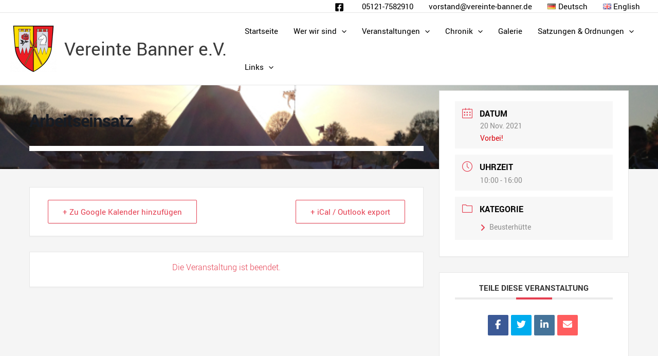

--- FILE ---
content_type: application/x-javascript
request_url: https://www.vereinte-banner.de/wp-content/plugins/essential-blocks/assets/blocks/advanced-video/frontend.js?ver=511f06c21d049556ab6e
body_size: 2840
content:
(()=>{"use strict";var e,t={4773(e,t,n){n(51609);var a=n(86087),r=n(13554);function o(e,t){(null==t||t>e.length)&&(t=e.length);for(var n=0,a=Array(t);n<t;n++)a[n]=e[n];return a}var i=window.eb_frontend||{},l=i.EBRenderIconWithSVG,s=i.loadSvgIcons,c=function(e){var t,n,a=e.wrapper,o=e._autoplay,i=e._muted,s=a.getAttribute("data-url"),c="true"===a.getAttribute("data-controls"),d="true"===a.getAttribute("data-loop"),u=i||"true"===a.getAttribute("data-muted"),y=o||"true"===a.getAttribute("data-playing"),m="true"===a.getAttribute("data-overlay"),p=a.getAttribute("data-light"),b="true"===a.getAttribute("data-customPlayIcon"),f=a.getAttribute("data-playicon"),v=a.getAttribute("data-customPlayIconType"),g=a.getAttribute("data-customPlayIconLib"),h=a.getAttribute("data-download");if(t=!(!0!==m||!p)&&p,1==m&&1==b&&"image"==v)n=React.createElement("img",{src:f});else if(1==m&&1==b&&"icon"==v)if(l){var w=l(g,"eb-video-play-icon");n=React.createElement("span",{dangerouslySetInnerHTML:{__html:w}})}else n=React.createElement("i",{className:g});else n=null;var k=null!==a.closest(".lightbox"),A={file:{attributes:{controlsList:"false"===h?"nodownload":"",playsInline:!k,webkitPlaysinline:k?void 0:"true",playsinline:k?void 0:"true"}},youtube:{playerVars:{playsinline:k?0:1,modestbranding:1,origin:window.location.origin}},vimeo:{playerOptions:{playsinline:!k,dnt:!0}}};return React.createElement(React.Fragment,null,React.createElement(r.A,{className:"eb-react-player",width:"100%",height:k?"100%":"auto",url:s,controls:c,loop:d,muted:u,playing:y,light:t,playIcon:n,volume:.5,config:A,playsinline:!k,style:{aspectRatio:k?"unset":"16/9"}}))};document.addEventListener("DOMContentLoaded",function(){var e,t=function(e,t){var n="undefined"!=typeof Symbol&&e[Symbol.iterator]||e["@@iterator"];if(!n){if(Array.isArray(e)||(n=function(e,t){if(e){if("string"==typeof e)return o(e,t);var n={}.toString.call(e).slice(8,-1);return"Object"===n&&e.constructor&&(n=e.constructor.name),"Map"===n||"Set"===n?Array.from(e):"Arguments"===n||/^(?:Ui|I)nt(?:8|16|32)(?:Clamped)?Array$/.test(n)?o(e,t):void 0}}(e))||t&&e&&"number"==typeof e.length){n&&(e=n);var a=0,r=function(){};return{s:r,n:function(){return a>=e.length?{done:!0}:{done:!1,value:e[a++]}},e:function(e){throw e},f:r}}throw new TypeError("Invalid attempt to iterate non-iterable instance.\nIn order to be iterable, non-array objects must have a [Symbol.iterator]() method.")}var i,l=!0,s=!1;return{s:function(){n=n.call(e)},n:function(){var e=n.next();return l=e.done,e},e:function(e){s=!0,i=e},f:function(){try{l||null==n.return||n.return()}finally{if(s)throw i}}}}(document.getElementsByClassName("eb-advanced-video-wrapper"));try{var n,r,i,l=function(){var t=e.value,o=t.getElementsByClassName("eb-player-option")[0],l="true"===o.getAttribute("data-overlay"),d=o.getAttribute("data-option"),u=(0,a.createRoot)(o);if(u.render(React.createElement(c,{wrapper:o})),l&&o.addEventListener("click",function(){u.render(React.createElement(c,{wrapper:o,_autoplay:!0,_muted:!1})),s&&setTimeout(function(){s(o)},100)}),s&&setTimeout(function(){s(o)},100),"eb-sticky"===d&&(n=document.querySelector(".eb-player-option.eb-sticky"),setTimeout(function(){var e=document.querySelector(".eb-react-player");if(e){var t=e.offsetHeight,a=o.closest(".eb-sticky").closest(".wp-block-essential-blocks-advanced-video").offsetTop,r=o.querySelector(".eb-sticky-video-close"),i=document.createElement("span");i.innerHTML="&times;",i.setAttribute("class","eb-sticky-video-close");var l="none",s=o.getAttribute("data-stickyVisibility"),c=o.getAttribute("data-stickyVisibilityTAB"),d=o.getAttribute("data-stickyVisibilityMOB"),u=!1;(window.matchMedia("(min-width: 1025px)").matches&&"hidden"!=s||window.matchMedia("(min-width: 768px) and (max-width: 1024px)").matches&&"hidden"!=c||window.matchMedia("(max-width: 767px)").matches&&"hidden"!=d)&&(u=!0),u&&document.addEventListener("scroll",function(){var e=t+a+320,o=window.pageYOffset;o<t+a+200?"none"!==l&&(n.classList.remove("stuck","stuck-out"),l="none",i.style.display="none"):o>e&&"stuck"!==l&&(n.classList.remove("stuck-out"),n.classList.add("stuck"),l="stuck",null==r&&n.prepend(i),i.style.display="inline",i.hasAttribute("data-listener-added")||(i.addEventListener("click",function(){n.classList.remove("eb-sticky"),l="none"}),i.setAttribute("data-listener-added","true")))})}else console.warn("React player element not found")},100)),t.classList.contains("lightbox")){var y=t.getAttribute("data-id"),m=document.querySelector('[data-id="'.concat(y,'"]')),p="#myBtn-"+y;r=m.querySelector(p),i=m.getElementsByClassName("eb-modal-close")[0],r.onclick=function(){var e="#eb-modal-"+this.id.substring(6),t=document.querySelector(e),n=t.getElementsByClassName("lightbox")[0].getAttribute("data-autoplay");t.style.display="block","true"===n&&(u.render(React.createElement(c,{wrapper:o,_autoplay:!0,_muted:!1})),s&&setTimeout(function(){s(o)},100))},i.onclick=function(){var e="#eb-modal-"+this.id.substring(6);document.querySelector(e).style.display="none",u.render(React.createElement(c,{wrapper:o,_autoplay:!1})),s&&setTimeout(function(){s(o)},100)},window.onclick=function(e){e.target.classList.contains("eb-modal-player")&&(document.getElementById(e.target.id).style.display="none",u.render(React.createElement(c,{wrapper:o,_autoplay:!1})),s&&setTimeout(function(){s(o)},100))}}};for(t.s();!(e=t.n()).done;)l()}catch(e){t.e(e)}finally{t.f()}})},51609(e){e.exports=window.React},86087(e){e.exports=window.wp.element}},n={};function a(e){var r=n[e];if(void 0!==r)return r.exports;var o=n[e]={id:e,loaded:!1,exports:{}};return t[e].call(o.exports,o,o.exports,a),o.loaded=!0,o.exports}a.m=t,a.amdO={},e=[],a.O=(t,n,r,o)=>{if(!n){var i=1/0;for(d=0;d<e.length;d++){for(var[n,r,o]=e[d],l=!0,s=0;s<n.length;s++)(!1&o||i>=o)&&Object.keys(a.O).every(e=>a.O[e](n[s]))?n.splice(s--,1):(l=!1,o<i&&(i=o));if(l){e.splice(d--,1);var c=r();void 0!==c&&(t=c)}}return t}o=o||0;for(var d=e.length;d>0&&e[d-1][2]>o;d--)e[d]=e[d-1];e[d]=[n,r,o]},a.n=e=>{var t=e&&e.__esModule?()=>e.default:()=>e;return a.d(t,{a:t}),t},a.d=(e,t)=>{for(var n in t)a.o(t,n)&&!a.o(e,n)&&Object.defineProperty(e,n,{enumerable:!0,get:t[n]})},a.o=(e,t)=>Object.prototype.hasOwnProperty.call(e,t),a.r=e=>{"undefined"!=typeof Symbol&&Symbol.toStringTag&&Object.defineProperty(e,Symbol.toStringTag,{value:"Module"}),Object.defineProperty(e,"__esModule",{value:!0})},a.nmd=e=>(e.paths=[],e.children||(e.children=[]),e),a.j=6695,(()=>{var e={6695:0};a.O.j=t=>0===e[t];var t=(t,n)=>{var r,o,[i,l,s]=n,c=0;if(i.some(t=>0!==e[t])){for(r in l)a.o(l,r)&&(a.m[r]=l[r]);if(s)var d=s(a)}for(t&&t(n);c<i.length;c++)o=i[c],a.o(e,o)&&e[o]&&e[o][0](),e[o]=0;return a.O(d)},n=globalThis.webpackChunkessential_blocks=globalThis.webpackChunkessential_blocks||[];n.forEach(t.bind(null,0)),n.push=t.bind(null,n.push.bind(n))})(),a.nc=void 0;var r=a.O(void 0,[7916],()=>a(4773));r=a.O(r)})();